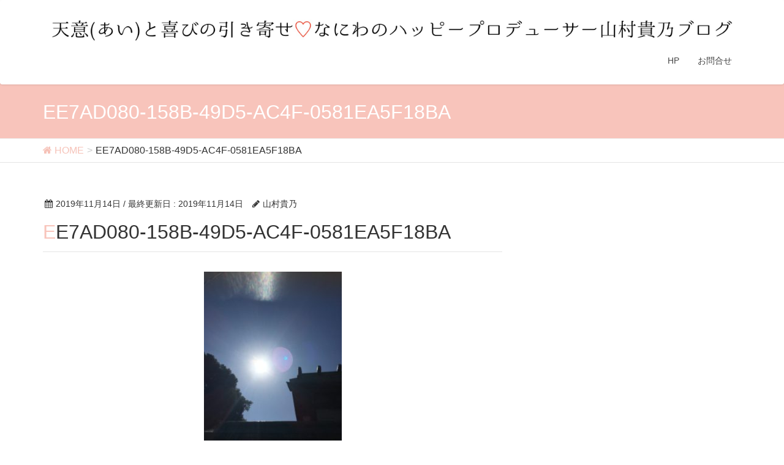

--- FILE ---
content_type: text/html; charset=UTF-8
request_url: http://yamamuratakano.com/ee7ad080-158b-49d5-ac4f-0581ea5f18ba
body_size: 6859
content:
<!DOCTYPE html>
<html lang="ja" id="arve">
<head>
<meta charset="utf-8">
<meta http-equiv="X-UA-Compatible" content="IE=edge">
<meta name="viewport" content="width=device-width, initial-scale=1">
<title>EE7AD080-158B-49D5-AC4F-0581EA5F18BA | 天意(あい)と喜びの引き寄せ♡なにわのハッピープロデューサー山村貴乃ブログ</title>
<link rel='dns-prefetch' href='//s0.wp.com' />
<link rel='dns-prefetch' href='//s.gravatar.com' />
<link rel='dns-prefetch' href='//oss.maxcdn.com' />
<link rel='dns-prefetch' href='//s.w.org' />
<link rel="alternate" type="application/rss+xml" title="天意(あい)と喜びの引き寄せ♡なにわのハッピープロデューサー山村貴乃ブログ &raquo; フィード" href="http://yamamuratakano.com/feed" />
<link rel="alternate" type="application/rss+xml" title="天意(あい)と喜びの引き寄せ♡なにわのハッピープロデューサー山村貴乃ブログ &raquo; コメントフィード" href="http://yamamuratakano.com/comments/feed" />
<link rel="alternate" type="application/rss+xml" title="天意(あい)と喜びの引き寄せ♡なにわのハッピープロデューサー山村貴乃ブログ &raquo; EE7AD080-158B-49D5-AC4F-0581EA5F18BA のコメントのフィード" href="http://yamamuratakano.com/feed/?attachment_id=1456" />
<meta name="description" content="" /><style type="text/css">.color_key_bg,.color_key_bg_hover:hover{background-color: #f8c4bb;}.color_key_txt,.color_key_txt_hover:hover{color: #f8c4bb;}.color_key_border,.color_key_border_hover:hover{border-color: #f8c4bb;}.color_key_dark_bg,.color_key_dark_bg_hover:hover{background-color: #f6c2b8;}.color_key_dark_txt,.color_key_dark_txt_hover:hover{color: #f6c2b8;}.color_key_dark_border,.color_key_dark_border_hover:hover{border-color: #f6c2b8;}</style>
		<script type="text/javascript">
			window._wpemojiSettings = {"baseUrl":"https:\/\/s.w.org\/images\/core\/emoji\/11\/72x72\/","ext":".png","svgUrl":"https:\/\/s.w.org\/images\/core\/emoji\/11\/svg\/","svgExt":".svg","source":{"concatemoji":"http:\/\/yamamuratakano.com\/wp-includes\/js\/wp-emoji-release.min.js?ver=4.9.26"}};
			!function(e,a,t){var n,r,o,i=a.createElement("canvas"),p=i.getContext&&i.getContext("2d");function s(e,t){var a=String.fromCharCode;p.clearRect(0,0,i.width,i.height),p.fillText(a.apply(this,e),0,0);e=i.toDataURL();return p.clearRect(0,0,i.width,i.height),p.fillText(a.apply(this,t),0,0),e===i.toDataURL()}function c(e){var t=a.createElement("script");t.src=e,t.defer=t.type="text/javascript",a.getElementsByTagName("head")[0].appendChild(t)}for(o=Array("flag","emoji"),t.supports={everything:!0,everythingExceptFlag:!0},r=0;r<o.length;r++)t.supports[o[r]]=function(e){if(!p||!p.fillText)return!1;switch(p.textBaseline="top",p.font="600 32px Arial",e){case"flag":return s([55356,56826,55356,56819],[55356,56826,8203,55356,56819])?!1:!s([55356,57332,56128,56423,56128,56418,56128,56421,56128,56430,56128,56423,56128,56447],[55356,57332,8203,56128,56423,8203,56128,56418,8203,56128,56421,8203,56128,56430,8203,56128,56423,8203,56128,56447]);case"emoji":return!s([55358,56760,9792,65039],[55358,56760,8203,9792,65039])}return!1}(o[r]),t.supports.everything=t.supports.everything&&t.supports[o[r]],"flag"!==o[r]&&(t.supports.everythingExceptFlag=t.supports.everythingExceptFlag&&t.supports[o[r]]);t.supports.everythingExceptFlag=t.supports.everythingExceptFlag&&!t.supports.flag,t.DOMReady=!1,t.readyCallback=function(){t.DOMReady=!0},t.supports.everything||(n=function(){t.readyCallback()},a.addEventListener?(a.addEventListener("DOMContentLoaded",n,!1),e.addEventListener("load",n,!1)):(e.attachEvent("onload",n),a.attachEvent("onreadystatechange",function(){"complete"===a.readyState&&t.readyCallback()})),(n=t.source||{}).concatemoji?c(n.concatemoji):n.wpemoji&&n.twemoji&&(c(n.twemoji),c(n.wpemoji)))}(window,document,window._wpemojiSettings);
		</script>
		<style type="text/css">
img.wp-smiley,
img.emoji {
	display: inline !important;
	border: none !important;
	box-shadow: none !important;
	height: 1em !important;
	width: 1em !important;
	margin: 0 .07em !important;
	vertical-align: -0.1em !important;
	background: none !important;
	padding: 0 !important;
}
</style>
<link rel='stylesheet' id='contact-form-7-css'  href='http://yamamuratakano.com/wp-content/plugins/contact-form-7/includes/css/styles.css?ver=4.7' type='text/css' media='all' />
<link rel='stylesheet' id='vkExUnit_common_style-css'  href='http://yamamuratakano.com/wp-content/plugins/vk-all-in-one-expansion-unit/css/vkExUnit_style_in_bs.css?ver=5.7.8' type='text/css' media='all' />
<link rel='stylesheet' id='font-awesome-css'  href='http://yamamuratakano.com/wp-content/plugins/vk-all-in-one-expansion-unit/libraries/font-awesome/css/font-awesome.min.css?ver=4.7.0' type='text/css' media='all' />
<link rel='stylesheet' id='lightning-design-style-css'  href='http://yamamuratakano.com/wp-content/themes/lightning/design_skin/origin/css/style.css?ver=3.0.6' type='text/css' media='all' />
<link rel='stylesheet' id='lightning-theme-style-css'  href='http://yamamuratakano.com/wp-content/themes/lightning/style.css?ver=3.0.6' type='text/css' media='all' />
<link rel='stylesheet' id='lightning-grid-unit-css'  href='http://yamamuratakano.com/wp-content/plugins/lightning-grid-unit/css/style.css?ver=1.0.0' type='text/css' media='all' />
<link rel='stylesheet' id='ltg_adv_nav_style_css-css'  href='http://yamamuratakano.com/wp-content/plugins/lightning-advanced-unit/inc/navigation/css/navigation.css?ver=2.6.3' type='text/css' media='all' />
<link rel='stylesheet' id='jetpack_css-css'  href='http://yamamuratakano.com/wp-content/plugins/jetpack/css/jetpack.css?ver=5.0.3' type='text/css' media='all' />
<script type='text/javascript' src='http://yamamuratakano.com/wp-includes/js/jquery/jquery.js?ver=1.12.4'></script>
<script type='text/javascript' src='http://yamamuratakano.com/wp-includes/js/jquery/jquery-migrate.min.js?ver=1.4.1'></script>
<!--[if lt IE 9]>
<script type='text/javascript' src='//oss.maxcdn.com/html5shiv/3.7.2/html5shiv.min.js?ver=4.9.26'></script>
<![endif]-->
<!--[if lt IE 9]>
<script type='text/javascript' src='//oss.maxcdn.com/respond/1.4.2/respond.min.js?ver=4.9.26'></script>
<![endif]-->
<script type='text/javascript' src='http://yamamuratakano.com/wp-content/themes/lightning/js/all_in_header_fixed.min.js?ver=3.0.6'></script>
<script type='text/javascript' src='http://yamamuratakano.com/wp-content/plugins/lightning-advanced-unit/js/lightning-adv.min.js?ver=2.6.3'></script>
<link rel='https://api.w.org/' href='http://yamamuratakano.com/wp-json/' />
<link rel="EditURI" type="application/rsd+xml" title="RSD" href="http://yamamuratakano.com/xmlrpc.php?rsd" />
<link rel="wlwmanifest" type="application/wlwmanifest+xml" href="http://yamamuratakano.com/wp-includes/wlwmanifest.xml" /> 
<meta name="generator" content="WordPress 4.9.26" />
<link rel='shortlink' href='http://wp.me/a8LVgY-nu' />
<link rel="alternate" type="application/json+oembed" href="http://yamamuratakano.com/wp-json/oembed/1.0/embed?url=http%3A%2F%2Fyamamuratakano.com%2Fee7ad080-158b-49d5-ac4f-0581ea5f18ba" />
<link rel="alternate" type="text/xml+oembed" href="http://yamamuratakano.com/wp-json/oembed/1.0/embed?url=http%3A%2F%2Fyamamuratakano.com%2Fee7ad080-158b-49d5-ac4f-0581ea5f18ba&#038;format=xml" />
<!-- [ ExUnit Common ] -->
<style type="text/css">
.veu_color_txt_key { color:#f6c2b8 ; }
.veu_color_bg_key { background-color:#f6c2b8 ; }
.veu_color_border_key { border-color:#f6c2b8 ; }
a { color:#f6c2b8 ; }
a:hover { color:#f8c4bb ; }
.btn-default { border-color:#f8c4bb;color:#f8c4bb;}
.btn-default:focus,
.btn-default:hover { border-color:#f8c4bb;background-color: #f8c4bb; }
.btn-primary { background-color:#f8c4bb;border-color:#f6c2b8; }
.btn-primary:focus,
.btn-primary:hover { background-color:#f6c2b8;border-color:#f8c4bb; }
</style>
<!-- [ / ExUnit Common ] -->
    
<link rel='dns-prefetch' href='//v0.wordpress.com'>
<style type='text/css'>img#wpstats{display:none}</style>
<!-- Jetpack Open Graph Tags -->
<meta property="og:type" content="article" />
<meta property="og:title" content="EE7AD080-158B-49D5-AC4F-0581EA5F18BA" />
<meta property="og:url" content="http://yamamuratakano.com/ee7ad080-158b-49d5-ac4f-0581ea5f18ba" />
<meta property="og:description" content="詳しくは投稿をご覧ください。" />
<meta property="article:published_time" content="2019-11-14T07:10:09+00:00" />
<meta property="article:modified_time" content="2019-11-14T07:10:09+00:00" />
<meta property="og:site_name" content="天意(あい)と喜びの引き寄せ♡なにわのハッピープロデューサー山村貴乃ブログ" />
<meta property="og:image" content="http://yamamuratakano.com/wp-content/uploads/2019/11/EE7AD080-158B-49D5-AC4F-0581EA5F18BA-e1573715822113.jpeg" />
<meta property="og:locale" content="ja_JP" />
<meta name="twitter:image" content="http://yamamuratakano.com/wp-content/uploads/2017/05/cropped-6368418e64a12d5935d62aef22a5aae8-270x270.jpg" />
<meta name="twitter:card" content="summary" />
<meta name="twitter:description" content="詳しくは投稿をご覧ください。" />
<link rel="icon" href="http://yamamuratakano.com/wp-content/uploads/2017/05/cropped-6368418e64a12d5935d62aef22a5aae8-32x32.jpg" sizes="32x32" />
<link rel="icon" href="http://yamamuratakano.com/wp-content/uploads/2017/05/cropped-6368418e64a12d5935d62aef22a5aae8-192x192.jpg" sizes="192x192" />
<link rel="apple-touch-icon-precomposed" href="http://yamamuratakano.com/wp-content/uploads/2017/05/cropped-6368418e64a12d5935d62aef22a5aae8-180x180.jpg" />
<meta name="msapplication-TileImage" content="http://yamamuratakano.com/wp-content/uploads/2017/05/cropped-6368418e64a12d5935d62aef22a5aae8-270x270.jpg" />
<!-- [ Lightning Common ] -->
<style type="text/css">
.veu_color_txt_key { color:#f6c2b8 ; }
.veu_color_bg_key { background-color:#f6c2b8 ; }
.veu_color_border_key { border-color:#f6c2b8 ; }
a { color:#f6c2b8 ; }
a:hover { color:#f8c4bb ; }
.btn-default { border-color:#f8c4bb;color:#f8c4bb;}
.btn-default:focus,
.btn-default:hover { border-color:#f8c4bb;background-color: #f8c4bb; }
.btn-primary { background-color:#f8c4bb;border-color:#f6c2b8; }
.btn-primary:focus,
.btn-primary:hover { background-color:#f6c2b8;border-color:#f8c4bb; }
</style>
<!-- [ / Lightning Common ] -->
<!-- [ Ligthning Origin ] -->
<style type="text/css">
ul.gMenu a:hover { color:#f8c4bb; }
.page-header { background-color:#f8c4bb; }
h1.entry-title:first-letter,
.single h1.entry-title:first-letter { color:#f8c4bb; }
h2,
.mainSection-title { border-top-color:#f8c4bb }
h3:after,
.subSection-title:after { border-bottom-color:#f8c4bb; }
.media .media-body .media-heading a:hover { color:#f8c4bb; }
ul.page-numbers li span.page-numbers.current { background-color:#f8c4bb; }
.pager li > a { border-color:#f8c4bb;color:#f8c4bb;}
.pager li > a:hover { background-color:#f8c4bb;color:#fff;}
footer { border-top-color:#f8c4bb }
dt { border-left-color:#f8c4bb; }
@media (min-width: 768px){
  ul.gMenu > li > a:hover:after,
  ul.gMenu > li.current-post-ancestor > a:after,
  ul.gMenu > li.current-menu-item > a:after,
  ul.gMenu > li.current-menu-parent > a:after,
  ul.gMenu > li.current-menu-ancestor > a:after,
  ul.gMenu > li.current_page_parent > a:after,
  ul.gMenu > li.current_page_ancestor > a:after { border-bottom-color: #f8c4bb }
  ul.gMenu > li > a:hover .gMenu_description { color: #f8c4bb; }
} /* @media (min-width: 768px) */
</style>
<!-- [ / Ligthning Origin ] -->
<script>
(function(i,s,o,g,r,a,m){i['GoogleAnalyticsObject']=r;i[r]=i[r]||function(){
(i[r].q=i[r].q||[]).push(arguments)},i[r].l=1*new Date();a=s.createElement(o),
m=s.getElementsByTagName(o)[0];a.async=1;a.src=g;m.parentNode.insertBefore(a,m)
})(window,document,'script','//www.google-analytics.com/analytics.js','ga');

ga('create', 'UA-100473444-4', 'yamamuratakano.com');
ga('send', 'pageview');
</script>

</head>
<body class="attachment attachment-template-default single single-attachment postid-1456 attachmentid-1456 attachment-jpeg sidebar-fix menu-slide headfix header_height_changer">
<div id="bodyInner"><section id="navSection" class="navSection"><form role="search" method="get" id="searchform" class="searchform" action="http://yamamuratakano.com/">
				<div>
					<label class="screen-reader-text" for="s">検索:</label>
					<input type="text" value="" name="s" id="s" />
					<input type="submit" id="searchsubmit" value="検索" />
				</div>
			</form></section><div id="wrap" class="wrap"><header class="navbar siteHeader">
        <div class="container siteHeadContainer">
        <div class="navbar-header">
            <h1 class="navbar-brand siteHeader_logo">
            <a href="http://yamamuratakano.com/"><span>
            <img src="http://yamamuratakano.com/wp-content/uploads/2018/02/c11d566133c31b6817b45b6e627d2d14.jpg" alt="天意(あい)と喜びの引き寄せ♡なにわのハッピープロデューサー山村貴乃ブログ" />            </span></a>
            </h1>
                                      <a href="#" class="btn btn-default menuBtn menuClose menuBtn_left" id="menuBtn"><i class="fa fa-bars" aria-hidden="true"></i></a>
                    </div>

        <div id="gMenu_outer" class="gMenu_outer"><nav class="menu-menu-container"><ul id="menu-menu" class="menu nav gMenu"><li id="menu-item-765" class="menu-item menu-item-type-post_type menu-item-object-page menu-item-home"><a href="http://yamamuratakano.com/"><strong class="gMenu_name">HP</strong></a></li>
<li id="menu-item-766" class="menu-item menu-item-type-post_type menu-item-object-page"><a href="http://yamamuratakano.com/%e3%81%8a%e5%95%8f%e5%90%88%e3%81%9b"><strong class="gMenu_name">お問合せ</strong></a></li>
</ul></nav></div>    </div>
    </header>

<div class="section page-header"><div class="container"><div class="row"><div class="col-md-12">
<div class="page-header_pageTitle">
EE7AD080-158B-49D5-AC4F-0581EA5F18BA</div>
</div></div></div></div><!-- [ /.page-header ] -->
<!-- [ .breadSection ] -->
<div class="section breadSection">
<div class="container">
<div class="row">
<ol class="breadcrumb" itemtype="http://schema.org/BreadcrumbList"><li id="panHome" itemprop="itemListElement" itemscope itemtype="http://schema.org/ListItem"><a itemprop="item" href="http://yamamuratakano.com/"><span itemprop="name"><i class="fa fa-home"></i> HOME</span></a></li><li><span>EE7AD080-158B-49D5-AC4F-0581EA5F18BA</span></li></ol>
</div>
</div>
</div>
<!-- [ /.breadSection ] -->
<div class="section siteContent">
<div class="container">
<div class="row">

<div class="col-md-8 mainSection" id="main" role="main">

<article id="post-1456" class="post-1456 attachment type-attachment status-inherit hentry">
	<header>
	
<div class="entry-meta">
<span class="published entry-meta_items">2019年11月14日</span>



<span class="entry-meta_items entry-meta_updated">/ 最終更新日 : <span class="updated">2019年11月14日</span></span>


<span class="vcard author entry-meta_items entry-meta_items_author"><span class="fn">山村貴乃</span></span>


</div>	<h1 class="entry-title">EE7AD080-158B-49D5-AC4F-0581EA5F18BA</h1>
	</header>
	<div class="entry-body">
	<p class="attachment"><a href='http://yamamuratakano.com/wp-content/uploads/2019/11/EE7AD080-158B-49D5-AC4F-0581EA5F18BA-e1573715822113.jpeg'><img width="225" height="300" src="http://yamamuratakano.com/wp-content/uploads/2019/11/EE7AD080-158B-49D5-AC4F-0581EA5F18BA-e1573715822113-225x300.jpeg" class="attachment-medium size-medium" alt="" srcset="http://yamamuratakano.com/wp-content/uploads/2019/11/EE7AD080-158B-49D5-AC4F-0581EA5F18BA-e1573715822113-225x300.jpeg 225w, http://yamamuratakano.com/wp-content/uploads/2019/11/EE7AD080-158B-49D5-AC4F-0581EA5F18BA-e1573715822113-768x1024.jpeg 768w" sizes="(max-width: 225px) 100vw, 225px" /></a></p>
	</div><!-- [ /.entry-body ] -->

	<div class="entry-footer">
	
	
		</div><!-- [ /.entry-footer ] -->

	
<div id="comments" class="comments-area">

	
	
	
		<div id="respond" class="comment-respond">
		<h3 id="reply-title" class="comment-reply-title">コメントを残す <small><a rel="nofollow" id="cancel-comment-reply-link" href="/ee7ad080-158b-49d5-ac4f-0581ea5f18ba#respond" style="display:none;">コメントをキャンセル</a></small></h3>			<form action="http://yamamuratakano.com/wp-comments-post.php" method="post" id="commentform" class="comment-form">
				<p class="comment-notes"><span id="email-notes">メールアドレスが公開されることはありません。</span> <span class="required">*</span> が付いている欄は必須項目です</p><p class="comment-form-comment"><label for="comment">コメント</label> <textarea id="comment" name="comment" cols="45" rows="8" maxlength="65525" required="required"></textarea></p><p class="comment-form-author"><label for="author">名前 <span class="required">*</span></label> <input id="author" name="author" type="text" value="" size="30" maxlength="245" required='required' /></p>
<p class="comment-form-email"><label for="email">メール <span class="required">*</span></label> <input id="email" name="email" type="text" value="" size="30" maxlength="100" aria-describedby="email-notes" required='required' /></p>
<p class="comment-form-url"><label for="url">サイト</label> <input id="url" name="url" type="text" value="" size="30" maxlength="200" /></p>
<p class="form-submit"><input name="submit" type="submit" id="submit" class="submit" value="コメントを送信" /> <input type='hidden' name='comment_post_ID' value='1456' id='comment_post_ID' />
<input type='hidden' name='comment_parent' id='comment_parent' value='0' />
</p><p style="display: none;"><input type="hidden" id="akismet_comment_nonce" name="akismet_comment_nonce" value="e871fff086" /></p><p class="comment-subscription-form"><input type="checkbox" name="subscribe_blog" id="subscribe_blog" value="subscribe" style="width: auto; -moz-appearance: checkbox; -webkit-appearance: checkbox;" /> <label class="subscribe-label" id="subscribe-blog-label" for="subscribe_blog">新しい投稿をメールで受け取る</label></p><p style="display: none;"><input type="hidden" id="ak_js" name="ak_js" value="183"/></p>			</form>
			</div><!-- #respond -->
	
</div><!-- #comments -->
</article>

<nav>
  <ul class="pager">
    <li class="previous"><a href="http://yamamuratakano.com/ee7ad080-158b-49d5-ac4f-0581ea5f18ba" rel="prev">EE7AD080-158B-49D5-AC4F-0581EA5F18BA</a></li>
    <li class="next"></li>
  </ul>
</nav>

</div><!-- [ /.mainSection ] -->

<div class="col-md-3 col-md-offset-1 subSection">
</div><!-- [ /.subSection ] -->

</div><!-- [ /.row ] -->
</div><!-- [ /.container ] -->
</div><!-- [ /.siteContent ] -->
<div class="section sectionBox siteContent_after">
    <div class="container ">
        <div class="row ">
            <div class="col-md-12 ">
            <aside class="widget widget_wp_widget_vkexunit_3pr_area" id="wp_widget_vkexunit_3pr_area-3"><div class="veu_3prArea row"><div class="prArea col-sm-4"><h1 class="subSection-title">Felice</h1><div class="media_pr veu_3prArea_image"><a href="http://www.t-felice.com/" class="veu_3prArea_image_link" target="_blank" ><img src="http://yamamuratakano.com/wp-content/uploads/2017/06/logo.gif" alt="logo" /></a></div><p class="linkurl"><a href="http://www.t-felice.com/" class="btn btn-default btn-sm" target="_blank" >詳しくはこちら</a></p></div><div class="prArea col-sm-4"><h1 class="subSection-title">My-do</h1><div class="media_pr veu_3prArea_image"><a href="http://my-do.or.jp/" class="veu_3prArea_image_link" target="_blank" ><img src="http://yamamuratakano.com/wp-content/uploads/2017/06/logo1.png" alt="logo1" /></a></div><p class="linkurl"><a href="http://my-do.or.jp/" class="btn btn-default btn-sm" target="_blank" >詳しくはこちら</a></p></div><div class="prArea col-sm-4"><h1 class="subSection-title">ハッピーマザー</h1><div class="media_pr veu_3prArea_image"><a href="http://happymother.org/" class="veu_3prArea_image_link" target="_blank" ><img src="http://yamamuratakano.com/wp-content/uploads/2017/06/xlogo3.pagespeed.ic_.96ozl6NUe3.png" alt="xlogo3.png.pagespeed.ic.96ozl6NUe3" /></a></div><p class="linkurl"><a href="http://happymother.org/" class="btn btn-default btn-sm" target="_blank" >詳しくはこちら</a></p></div>	</div>
	</aside><aside class="widget widget_wp_widget_vkexunit_3pr_area" id="wp_widget_vkexunit_3pr_area-2"><div class="veu_3prArea row"><div class="prArea col-sm-4"><h1 class="subSection-title">美肌術</h1><div class="media_pr veu_3prArea_image"><a href="http://www.t-felice.com/initiation.htm" class="veu_3prArea_image_link"><img src="http://yamamuratakano.com/wp-content/uploads/2017/05/esthetics_8.jpg" alt="esthetics_8" /></a></div><p class="linkurl"><a href="http://www.t-felice.com/initiation.htm" class="btn btn-default btn-sm">詳しくはこちら</a></p></div><div class="prArea col-sm-4"><h1 class="subSection-title">エステ</h1><div class="media_pr veu_3prArea_image"><a href="http://www.t-felice.com/menu.htm#esthetics" class="veu_3prArea_image_link"><img src="http://yamamuratakano.com/wp-content/uploads/2017/05/esthetics_1.jpg" alt="esthetics_1" /></a></div><p class="linkurl"><a href="http://www.t-felice.com/menu.htm#esthetics" class="btn btn-default btn-sm">詳しくはこちら</a></p></div><div class="prArea col-sm-4"><h1 class="subSection-title">カウンセリング</h1><div class="media_pr veu_3prArea_image"><a href="http://www.t-felice.com/aboutus.htm" class="veu_3prArea_image_link"><img src="http://yamamuratakano.com/wp-content/uploads/2017/05/esthetics_2.jpg" alt="esthetics_2" /></a></div><p class="linkurl"><a href="http://www.t-felice.com/aboutus.htm" class="btn btn-default btn-sm">詳しくはこちら</a></p></div>	</div>
	</aside>            </div>
        </div>
    </div>
</div>


<footer class="section siteFooter">
    <div class="footerMenu">
       <div class="container">
            <nav class="menu-menu-container"><ul id="menu-menu-1" class="menu nav"><li id="menu-item-765" class="menu-item menu-item-type-post_type menu-item-object-page menu-item-home menu-item-765"><a href="http://yamamuratakano.com/">HP</a></li>
<li id="menu-item-766" class="menu-item menu-item-type-post_type menu-item-object-page menu-item-766"><a href="http://yamamuratakano.com/%e3%81%8a%e5%95%8f%e5%90%88%e3%81%9b">お問合せ</a></li>
</ul></nav>        </div>
    </div>
    <div class="container sectionBox">
        <div class="row ">
            <div class="col-md-4"></div><div class="col-md-4"></div><div class="col-md-4"></div>        </div>
    </div>
    <div class="sectionBox copySection">
        <div class="row">
            <div class="col-md-12 text-center">
            <p>Copyright &copy; 天意(あい)と喜びの引き寄せ♡なにわのハッピープロデューサー山村貴乃ブログ All Rights Reserved.</p><p>Powered by <a href="https://wordpress.org/">WordPress</a> with <a href="https://lightning.nagoya" target="_blank" title="Free WordPress Theme Lightning"> Lightning Theme</a> &amp; <a href="https://ex-unit.nagoya" target="_blank">VK All in One Expansion Unit</a> by <a href="//www.vektor-inc.co.jp" target="_blank">Vektor,Inc.</a> technology.</p>            </div>
        </div>
    </div>
</footer>
</div><!-- [ /#wrap ] --></div><!-- [ /#bodyInner ] -->	<div style="display:none">
	</div>
<script type='text/javascript' src='http://yamamuratakano.com/wp-content/plugins/akismet/_inc/form.js?ver=3.3.2'></script>
<script type='text/javascript' src='http://yamamuratakano.com/wp-content/plugins/contact-form-7/includes/js/jquery.form.min.js?ver=3.51.0-2014.06.20'></script>
<script type='text/javascript'>
/* <![CDATA[ */
var _wpcf7 = {"recaptcha":{"messages":{"empty":"\u3042\u306a\u305f\u304c\u30ed\u30dc\u30c3\u30c8\u3067\u306f\u306a\u3044\u3053\u3068\u3092\u8a3c\u660e\u3057\u3066\u304f\u3060\u3055\u3044\u3002"}}};
/* ]]> */
</script>
<script type='text/javascript' src='http://yamamuratakano.com/wp-content/plugins/contact-form-7/includes/js/scripts.js?ver=4.7'></script>
<script type='text/javascript' src='https://s0.wp.com/wp-content/js/devicepx-jetpack.js?ver=202605'></script>
<script type='text/javascript' src='http://s.gravatar.com/js/gprofiles.js?ver=2026Janaa'></script>
<script type='text/javascript'>
/* <![CDATA[ */
var WPGroHo = {"my_hash":""};
/* ]]> */
</script>
<script type='text/javascript' src='http://yamamuratakano.com/wp-content/plugins/jetpack/modules/wpgroho.js?ver=4.9.26'></script>
<script type='text/javascript' src='http://yamamuratakano.com/wp-includes/js/comment-reply.min.js?ver=4.9.26'></script>
<script type='text/javascript' src='http://yamamuratakano.com/wp-includes/js/wp-embed.min.js?ver=4.9.26'></script>
<script type='text/javascript'>
/* <![CDATA[ */
var vkExOpt = {"ajax_url":"http:\/\/yamamuratakano.com\/wp-admin\/admin-ajax.php"};
/* ]]> */
</script>
<script type='text/javascript' src='http://yamamuratakano.com/wp-content/plugins/vk-all-in-one-expansion-unit/js/all.min.js?ver=5.7.8'></script>
<script type='text/javascript' src='http://yamamuratakano.com/wp-includes/js/imagesloaded.min.js?ver=3.2.0'></script>
<script type='text/javascript' src='http://yamamuratakano.com/wp-includes/js/masonry.min.js?ver=3.3.2'></script>
<script type='text/javascript' src='http://yamamuratakano.com/wp-includes/js/jquery/jquery.masonry.min.js?ver=3.1.2b'></script>
<script type='text/javascript'>
/* <![CDATA[ */
var grid_unit_ajax_url = "http:\/\/yamamuratakano.com\/wp-admin\/admin-ajax.php";
var grid_unit_widget_info = null;
/* ]]> */
</script>
<script type='text/javascript' src='http://yamamuratakano.com/wp-content/plugins/lightning-grid-unit/js/main.min.js?ver=1.0.0'></script>
<script type='text/javascript' src='https://stats.wp.com/e-202605.js' async defer></script>
<script type='text/javascript'>
	_stq = window._stq || [];
	_stq.push([ 'view', {v:'ext',j:'1:5.0.3',blog:'129632264',post:'1456',tz:'9',srv:'yamamuratakano.com'} ]);
	_stq.push([ 'clickTrackerInit', '129632264', '1456' ]);
</script>
</body>
</html>

--- FILE ---
content_type: text/plain
request_url: https://www.google-analytics.com/j/collect?v=1&_v=j102&a=143150031&t=pageview&_s=1&dl=http%3A%2F%2Fyamamuratakano.com%2Fee7ad080-158b-49d5-ac4f-0581ea5f18ba&ul=en-us%40posix&dt=EE7AD080-158B-49D5-AC4F-0581EA5F18BA%20%7C%20%E5%A4%A9%E6%84%8F(%E3%81%82%E3%81%84)%E3%81%A8%E5%96%9C%E3%81%B3%E3%81%AE%E5%BC%95%E3%81%8D%E5%AF%84%E3%81%9B%E2%99%A1%E3%81%AA%E3%81%AB%E3%82%8F%E3%81%AE%E3%83%8F%E3%83%83%E3%83%94%E3%83%BC%E3%83%97%E3%83%AD%E3%83%87%E3%83%A5%E3%83%BC%E3%82%B5%E3%83%BC%E5%B1%B1%E6%9D%91%E8%B2%B4%E4%B9%83%E3%83%96%E3%83%AD%E3%82%B0&sr=1280x720&vp=1280x720&_u=IEBAAAABAAAAACAAI~&jid=2055403465&gjid=1584090712&cid=1905585986.1769725834&tid=UA-100473444-4&_gid=517904525.1769725834&_r=1&_slc=1&z=1042021007
body_size: -286
content:
2,cG-QXJSB17NDC

--- FILE ---
content_type: application/javascript
request_url: http://yamamuratakano.com/wp-content/plugins/lightning-grid-unit/js/main.min.js?ver=1.0.0
body_size: 1007
content:
(function(b){var a=function(){b(".vk-grid-unit-wrapper").masonry({itemSelector:".vk-grid-unit-item",}).masonry("reload");};window.addEventListener("load",a);
if(typeof(grid_unit_widget_info)=="undefined"||typeof(grid_unit_ajax_url)=="undefined"){return;}var c=function(d){var f={timeout:5000,type:"POST",cache:false,url:grid_unit_ajax_url,dataType:"json",data:{},success:"",error:""};
var e=b.extend({},f,d);jQuery.ajax(e);};b(".vk_grid_unit_widget").each(function(){if(typeof(grid_unit_widget_info[this.id])=="undefined"){return;
}var l=b(this).find("._loadingbar");l.hide();var h=1;var k=b(this).find(".sample");var f=b(this).find(".vk-grid-unit-wrapper");var n=grid_unit_widget_info[this.id];
var g=true;var d=b(this).find("._readmoreBox");var o=b(this).find(".moreBtn");var i=b(this).find("._moreBtn");var e=b(this).find("._trgrwarp");var j=b(this).find("._processing");
var m=false;i.on("click",function(q){if(m){return;}m=true;e.addClass("processing");var p=f.children().width()-20;q.preventDefault();c({data:{action:"bv_grid_posts",page:Number(h)+1,post_types:n.post_types,posts_per_page:n.nb_posts,},beforeSend:function(r){l.show();
},success:function(u,s){if(u.error){return;}var v,r;for(var t=0;t<u.data.post_length;t++){r=u.data.article[t];v=k.clone().removeClass("sample").css("display","block");
v.find(".vk-grid-unit-title a").html(r.title).attr({href:r.url,title:r.title});if(b.inArray(r.post_type,n.post_dates)<0){v.find(".infoDate").html(r.date);
}else{v.find(".infoDate").remove();}if(r.category.name.length>0){v.find(".infoCate a").html(r.category.name[0]).attr({href:r.category.link[0]});}else{v.find(".infoCate a").remove();
}if(r.thumbnail.no_thumbnail){v.find(".vk-grid-unit-thumb").remove();}else{v.find(".vk-grid-unit-thumb").height(r.thumbnail.xy*p);v.find(".vk-grid-unit-thumb a").attr({href:r.url,title:r.title});
v.find(".vk-grid-unit-thumb img").attr("src",r.thumbnail.has_thumbnail);}v.addClass("height_fixing");f.append(v);}h=u.data.current_page;if(u.data.has_next){f.append(d);
}else{g=false;d.remove();e.remove();}setTimeout(function(){f.find(".height_fixing").each(function(){b(this).find(".vk-grid-unit-thumb").removeAttr("style");
}).removeClass("height_fixing");},5000);},error:function(t,r,s){l.css({opacity:0});},complete:function(s,r){if(g){e.removeClass("processing");}a();m=false;
},});return false;});});})(window.jQuery);